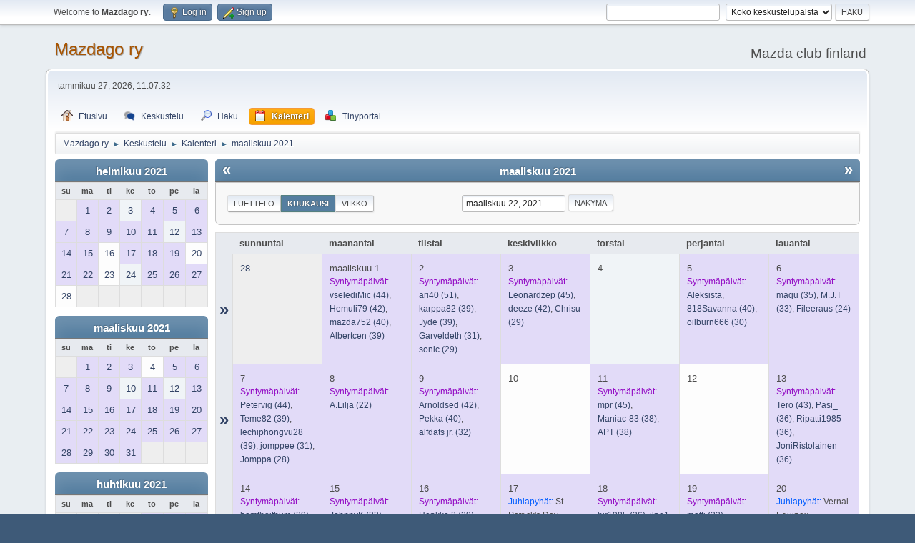

--- FILE ---
content_type: text/html; charset=UTF-8
request_url: https://www.mazdago.net/index.php?action=calendar;viewmonth;year=2021;month=3;day=22
body_size: 6520
content:
<!DOCTYPE html>
<html lang="en-US">
<head>
	<meta charset="UTF-8">
	<link rel="stylesheet" href="https://www.mazdago.net/Themes/default/css/minified_426adf49f5d6a986d4cb3c9e241d8112.css?smf212_1667920360">
	<script>
		var smf_theme_url = "https://www.mazdago.net/Themes/default";
		var smf_default_theme_url = "https://www.mazdago.net/Themes/default";
		var smf_images_url = "https://www.mazdago.net/Themes/default/images";
		var smf_smileys_url = "https://www.mazdago.net/Smileys";
		var smf_smiley_sets = "";
		var smf_smiley_sets_default = "";
		var smf_avatars_url = "https://www.mazdago.net/avatars";
		var smf_scripturl = "https://www.mazdago.net/index.php?PHPSESSID=414ce73fb34abb6570e00ff9a93dae32&amp;";
		var smf_iso_case_folding = false;
		var smf_charset = "UTF-8";
		var smf_session_id = "50514efc7799633f4162f6d0015350e4";
		var smf_session_var = "ff20f73";
		var smf_member_id = 0;
		var ajax_notification_text = 'Ladataan...';
		var help_popup_heading_text = 'Vähän hukassa? Annahan kun selitän:';
		var banned_text = 'Vieras, sinulla on porttikielto tälle keskustelualueelle!';
		var smf_txt_expand = 'Laajenna';
		var smf_txt_shrink = 'Supista';
		var smf_quote_expand = false;
		var allow_xhjr_credentials = false;
	</script>
	<script src="https://ajax.googleapis.com/ajax/libs/jquery/3.6.0/jquery.min.js"></script>
	<script src="https://www.mazdago.net/Themes/default/scripts/jquery-ui.datepicker.min.js?smf212_1667920360" defer></script>
	<script src="https://www.mazdago.net/Themes/default/scripts/jquery.datepair.min.js?smf212_1667920360" defer></script>
	<script src="https://www.mazdago.net/Themes/default/scripts/minified_5f567d33829cea4638ce8817b41afd3b.js?smf212_1667920360"></script>
	<script>
	var smf_you_sure ='Haluatko varmasti tehdä tämän?';
	</script>
	<title>Kalenteri - maaliskuu 2021</title>
	<meta name="viewport" content="width=device-width, initial-scale=1">
	<meta property="og:site_name" content="Mazdago ry">
	<meta property="og:title" content="Kalenteri - maaliskuu 2021">
	<meta property="og:description" content="Kalenteri - maaliskuu 2021">
	<meta name="description" content="Kalenteri - maaliskuu 2021">
	<meta name="theme-color" content="#557EA0">
	<meta name="robots" content="noindex">
	<link rel="help" href="https://www.mazdago.net/index.php?PHPSESSID=414ce73fb34abb6570e00ff9a93dae32&amp;action=help">
	<link rel="contents" href="https://www.mazdago.net/index.php?PHPSESSID=414ce73fb34abb6570e00ff9a93dae32&amp;">
	<link rel="search" href="https://www.mazdago.net/index.php?PHPSESSID=414ce73fb34abb6570e00ff9a93dae32&amp;action=search">
	<link rel="alternate" type="application/rss+xml" title="Mazdago ry - RSS" href="https://www.mazdago.net/index.php?PHPSESSID=414ce73fb34abb6570e00ff9a93dae32&amp;action=.xml;type=rss2">
	<link rel="alternate" type="application/atom+xml" title="Mazdago ry - Atom" href="https://www.mazdago.net/index.php?PHPSESSID=414ce73fb34abb6570e00ff9a93dae32&amp;action=.xml;type=atom"><meta name="viewport" content="width=device-width, initial-scale=1.0"/><link rel="stylesheet" type="text/css" href="https://www.mazdago.net/Themes/default/css/tp-style.css?v210" /><link rel="stylesheet" type="text/css" href="https://www.mazdago.net/Themes/default/css/tp-responsive.css?v210" /><link rel="stylesheet" type="text/css" href="https://www.mazdago.net/Themes/default/css/tp-custom.css?v210" />
            <style type="text/css">
				.block_leftcontainer,
				.block_rightcontainer,
				.block_topcontainer,
				.block_uppercontainer,
				.block_centercontainer,
				.block_frontcontainer,
				.block_lowercontainer,
				.block_bottomcontainer {
                    padding-bottom: 4px;
                }

                #tpleftbarHeader {
                    margin-right: 4px;
                }

                #tprightbarHeader {
                    margin-left: 4px;
                }

            </style>
        <script type="text/javascript"><!-- // --><![CDATA[
            var tp_images_url = "https://www.mazdago.net/Themes/default/images/tinyportal";
            var tp_session_id = "50514efc7799633f4162f6d0015350e4";
            var tp_session_var = "ff20f73";
            var tp_shout_key_press = false;
            var current_header_smiley = false;var current_header_bbc = false;
        // ]]></script>
        <script type="text/javascript" src="https://www.mazdago.net/Themes/default/scripts/tinyportal/TPShout.js?v210"></script><link rel="stylesheet" type="text/css" href="https://www.mazdago.net/Themes/default/css/tp-shout.css?v210" />
	  <script type="text/javascript"><!-- // --><![CDATA[
		
		var tpPanels = new Array();
		function togglepanel( targetID )
		{
			var pstate = 0;
			var panel = targetID;
			var img = "toggle_" + targetID;
			var ap = 0;

			if ( document.getElementById && (0 !== panel.length) ) {
				target = document.getElementById( panel );
                if ( target !== null ) {
                    if ( target.style.display == "none" ) {
                        target.style.display = "";
                        pstate = 1;
                        removeFromArray(targetID, tpPanels);
                        document.cookie="tp_panels=" + tpPanels.join(",") + "; expires=Wednesday, 01-Aug-2040 08:00:00 GMT";
                        var image = document.getElementById(img);
                        if(image !== null) {
                            image.src = 'https://www.mazdago.net/Themes/default/images/tinyportal/TPupshrink.png';
                        }
                    }
                    else {
                        target.style.display = "none";
                        pstate = 0;
                        tpPanels.push(targetID);
                        document.cookie="tp_panels=" + tpPanels.join(",") + "; expires=Wednesday, 01-Aug-2040 08:00:00 GMT";
                        var image = document.getElementById(img);
                        if(image !== null) {
                            image.src = 'https://www.mazdago.net/Themes/default/images/tinyportal/TPupshrink2.png';
                        }
                    }
                }
			}
		}
		function removeFromArray(value, array){
			for(var x=0;x<array.length;x++){
				if(array[x]==value){
					array.splice(x, 1);
				}
			}
			return array;
		}
		function inArray(value, array){
			for(var x=0;x<array.length;x++){
				if(array[x]==value){
					return 1;
				}
			}
			return 0;
		}
	// ]]></script>
</head>
<body id="chrome" class="action_calendar">
<div id="footerfix">
	<div id="top_section">
		<div class="inner_wrap">
			<ul class="floatleft" id="top_info">
				<li class="welcome">
					Welcome to <strong>Mazdago ry</strong>.
				</li>
				<li class="button_login">
					<a href="https://www.mazdago.net/index.php?PHPSESSID=414ce73fb34abb6570e00ff9a93dae32&amp;action=login" class="open" onclick="return reqOverlayDiv(this.href, 'Log in', 'login');">
						<span class="main_icons login"></span>
						<span class="textmenu">Log in</span>
					</a>
				</li>
				<li class="button_signup">
					<a href="https://www.mazdago.net/index.php?PHPSESSID=414ce73fb34abb6570e00ff9a93dae32&amp;action=signup" class="open">
						<span class="main_icons regcenter"></span>
						<span class="textmenu">Sign up</span>
					</a>
				</li>
			</ul>
			<form id="search_form" class="floatright" action="https://www.mazdago.net/index.php?PHPSESSID=414ce73fb34abb6570e00ff9a93dae32&amp;action=search2" method="post" accept-charset="UTF-8">
				<input type="search" name="search" value="">&nbsp;
				<select name="search_selection">
					<option value="all" selected>Koko keskustelupalsta </option>
				</select>
				<input type="submit" name="search2" value="Haku" class="button">
				<input type="hidden" name="advanced" value="0">
			</form>
		</div><!-- .inner_wrap -->
	</div><!-- #top_section -->
	<div id="header">
		<h1 class="forumtitle">
			<a id="top" href="https://www.mazdago.net/index.php?PHPSESSID=414ce73fb34abb6570e00ff9a93dae32&amp;">Mazdago ry</a>
		</h1>
		<div id="siteslogan">Mazda club finland</div>
	</div>
	<div id="wrapper">
		<div id="upper_section">
			<div id="inner_section">
				<div id="inner_wrap" class="hide_720">
					<div class="user">
						<time datetime="2026-01-27T09:07:32Z">tammikuu 27, 2026, 11:07:32</time>
					</div>
				</div>
				<a class="mobile_user_menu">
					<span class="menu_icon"></span>
					<span class="text_menu">Main Menu</span>
				</a>
				<div id="main_menu">
					<div id="mobile_user_menu" class="popup_container">
						<div class="popup_window description">
							<div class="popup_heading">Main Menu
								<a href="javascript:void(0);" class="main_icons hide_popup"></a>
							</div>
							
					<ul class="dropmenu menu_nav">
						<li class="button_home">
							<a href="https://www.mazdago.net/index.php?PHPSESSID=414ce73fb34abb6570e00ff9a93dae32&amp;">
								<span class="main_icons home"></span><span class="textmenu">Etusivu</span>
							</a>
						</li>
						<li class="button_forum">
							<a href="https://www.mazdago.net/index.php?PHPSESSID=414ce73fb34abb6570e00ff9a93dae32&amp;action=forum">
								<span class="main_icons menu_tpforum"></span><span class="textmenu">Keskustelu</span>
							</a>
						</li>
						<li class="button_search">
							<a href="https://www.mazdago.net/index.php?PHPSESSID=414ce73fb34abb6570e00ff9a93dae32&amp;action=search">
								<span class="main_icons search"></span><span class="textmenu">Haku</span>
							</a>
						</li>
						<li class="button_calendar">
							<a class="active" href="https://www.mazdago.net/index.php?PHPSESSID=414ce73fb34abb6570e00ff9a93dae32&amp;action=calendar">
								<span class="main_icons calendar"></span><span class="textmenu">Kalenteri</span>
							</a>
						</li>
						<li class="button_tpadmin subsections">
							<a href="#">
								<img src="https://www.mazdago.net/Themes/default/images/tinyportal/menu_tp.png" alt=""><span class="textmenu">Tinyportal</span>
							</a>
							<ul>
								<li>
									<a href="https://www.mazdago.net/index.php?PHPSESSID=414ce73fb34abb6570e00ff9a93dae32&amp;action=tportal;sa=download;dl">
										Lataukset
									</a>
								</li>
							</ul>
						</li>
					</ul><!-- .menu_nav -->
						</div>
					</div>
				</div>
				<div class="navigate_section">
					<ul>
						<li>
							<a href="https://www.mazdago.net/index.php?PHPSESSID=414ce73fb34abb6570e00ff9a93dae32&amp;"><span>Mazdago ry</span></a>
						</li>
						<li>
							<span class="dividers"> &#9658; </span>
							<a href="https://www.mazdago.net/index.php?PHPSESSID=414ce73fb34abb6570e00ff9a93dae32&amp;action=forum"><span>Keskustelu</span></a>
						</li>
						<li>
							<span class="dividers"> &#9658; </span>
							<a href="https://www.mazdago.net/index.php?PHPSESSID=414ce73fb34abb6570e00ff9a93dae32&amp;action=calendar"><span>Kalenteri</span></a>
						</li>
						<li class="last">
							<span class="dividers"> &#9658; </span>
							<a href="https://www.mazdago.net/index.php?PHPSESSID=414ce73fb34abb6570e00ff9a93dae32&amp;action=calendar;year=2021;month=3"><span>maaliskuu 2021</span></a>
						</li>
					</ul>
				</div><!-- .navigate_section -->
			</div><!-- #inner_section -->
		</div><!-- #upper_section -->
		<div id="content_section">
			<div id="main_content_section">
	<div class="nosides tp_responsive">
		<div id="mainContainer">
			<div id="centerContainer">
				<div id="tpcontentHeader">
                </div><!--tpcontentHeader-->
		<div id="calendar">
			<div id="month_grid">
				
			<div class="cat_bar">
				<h3 class="catbg centertext largetext">
					<a href="https://www.mazdago.net/index.php?PHPSESSID=414ce73fb34abb6570e00ff9a93dae32&amp;action=calendar;viewmonth;year=2021;month=2;day=01">helmikuu 2021</a>
				</h3>
			</div><!-- .cat_bar -->
			<table class="calendar_table">
				<tr>
					<th class="days" scope="col">su</th>
					<th class="days" scope="col">ma</th>
					<th class="days" scope="col">ti</th>
					<th class="days" scope="col">ke</th>
					<th class="days" scope="col">to</th>
					<th class="days" scope="col">pe</th>
					<th class="days" scope="col">la</th>
				</tr>
				<tr class="days_wrapper">
					<td class="days disabled">
					</td>
					<td class="days windowbg birthdays">
						<a href="https://www.mazdago.net/index.php?PHPSESSID=414ce73fb34abb6570e00ff9a93dae32&amp;action=calendar;viewmonth;year=2021;month=2;day=1"><span class="day_text">1</span></a>
					</td>
					<td class="days windowbg holidays birthdays">
						<a href="https://www.mazdago.net/index.php?PHPSESSID=414ce73fb34abb6570e00ff9a93dae32&amp;action=calendar;viewmonth;year=2021;month=2;day=2"><span class="day_text">2</span></a>
					</td>
					<td class="days windowbg">
						<a href="https://www.mazdago.net/index.php?PHPSESSID=414ce73fb34abb6570e00ff9a93dae32&amp;action=calendar;viewmonth;year=2021;month=2;day=3"><span class="day_text">3</span></a>
					</td>
					<td class="days windowbg birthdays">
						<a href="https://www.mazdago.net/index.php?PHPSESSID=414ce73fb34abb6570e00ff9a93dae32&amp;action=calendar;viewmonth;year=2021;month=2;day=4"><span class="day_text">4</span></a>
					</td>
					<td class="days windowbg birthdays">
						<a href="https://www.mazdago.net/index.php?PHPSESSID=414ce73fb34abb6570e00ff9a93dae32&amp;action=calendar;viewmonth;year=2021;month=2;day=5"><span class="day_text">5</span></a>
					</td>
					<td class="days windowbg birthdays">
						<a href="https://www.mazdago.net/index.php?PHPSESSID=414ce73fb34abb6570e00ff9a93dae32&amp;action=calendar;viewmonth;year=2021;month=2;day=6"><span class="day_text">6</span></a>
					</td>
				</tr>
				<tr class="days_wrapper">
					<td class="days windowbg birthdays">
						<a href="https://www.mazdago.net/index.php?PHPSESSID=414ce73fb34abb6570e00ff9a93dae32&amp;action=calendar;viewmonth;year=2021;month=2;day=7"><span class="day_text">7</span></a>
					</td>
					<td class="days windowbg birthdays">
						<a href="https://www.mazdago.net/index.php?PHPSESSID=414ce73fb34abb6570e00ff9a93dae32&amp;action=calendar;viewmonth;year=2021;month=2;day=8"><span class="day_text">8</span></a>
					</td>
					<td class="days windowbg birthdays">
						<a href="https://www.mazdago.net/index.php?PHPSESSID=414ce73fb34abb6570e00ff9a93dae32&amp;action=calendar;viewmonth;year=2021;month=2;day=9"><span class="day_text">9</span></a>
					</td>
					<td class="days windowbg birthdays">
						<a href="https://www.mazdago.net/index.php?PHPSESSID=414ce73fb34abb6570e00ff9a93dae32&amp;action=calendar;viewmonth;year=2021;month=2;day=10"><span class="day_text">10</span></a>
					</td>
					<td class="days windowbg birthdays">
						<a href="https://www.mazdago.net/index.php?PHPSESSID=414ce73fb34abb6570e00ff9a93dae32&amp;action=calendar;viewmonth;year=2021;month=2;day=11"><span class="day_text">11</span></a>
					</td>
					<td class="days windowbg">
						<a href="https://www.mazdago.net/index.php?PHPSESSID=414ce73fb34abb6570e00ff9a93dae32&amp;action=calendar;viewmonth;year=2021;month=2;day=12"><span class="day_text">12</span></a>
					</td>
					<td class="days windowbg birthdays">
						<a href="https://www.mazdago.net/index.php?PHPSESSID=414ce73fb34abb6570e00ff9a93dae32&amp;action=calendar;viewmonth;year=2021;month=2;day=13"><span class="day_text">13</span></a>
					</td>
				</tr>
				<tr class="days_wrapper">
					<td class="days windowbg holidays birthdays">
						<a href="https://www.mazdago.net/index.php?PHPSESSID=414ce73fb34abb6570e00ff9a93dae32&amp;action=calendar;viewmonth;year=2021;month=2;day=14"><span class="day_text">14</span></a>
					</td>
					<td class="days windowbg birthdays">
						<a href="https://www.mazdago.net/index.php?PHPSESSID=414ce73fb34abb6570e00ff9a93dae32&amp;action=calendar;viewmonth;year=2021;month=2;day=15"><span class="day_text">15</span></a>
					</td>
					<td class="days windowbg">
						<a href="https://www.mazdago.net/index.php?PHPSESSID=414ce73fb34abb6570e00ff9a93dae32&amp;action=calendar;viewmonth;year=2021;month=2;day=16"><span class="day_text">16</span></a>
					</td>
					<td class="days windowbg birthdays">
						<a href="https://www.mazdago.net/index.php?PHPSESSID=414ce73fb34abb6570e00ff9a93dae32&amp;action=calendar;viewmonth;year=2021;month=2;day=17"><span class="day_text">17</span></a>
					</td>
					<td class="days windowbg birthdays">
						<a href="https://www.mazdago.net/index.php?PHPSESSID=414ce73fb34abb6570e00ff9a93dae32&amp;action=calendar;viewmonth;year=2021;month=2;day=18"><span class="day_text">18</span></a>
					</td>
					<td class="days windowbg birthdays">
						<a href="https://www.mazdago.net/index.php?PHPSESSID=414ce73fb34abb6570e00ff9a93dae32&amp;action=calendar;viewmonth;year=2021;month=2;day=19"><span class="day_text">19</span></a>
					</td>
					<td class="days windowbg">
						<a href="https://www.mazdago.net/index.php?PHPSESSID=414ce73fb34abb6570e00ff9a93dae32&amp;action=calendar;viewmonth;year=2021;month=2;day=20"><span class="day_text">20</span></a>
					</td>
				</tr>
				<tr class="days_wrapper">
					<td class="days windowbg birthdays">
						<a href="https://www.mazdago.net/index.php?PHPSESSID=414ce73fb34abb6570e00ff9a93dae32&amp;action=calendar;viewmonth;year=2021;month=2;day=21"><span class="day_text">21</span></a>
					</td>
					<td class="days windowbg birthdays">
						<a href="https://www.mazdago.net/index.php?PHPSESSID=414ce73fb34abb6570e00ff9a93dae32&amp;action=calendar;viewmonth;year=2021;month=2;day=22"><span class="day_text">22</span></a>
					</td>
					<td class="days windowbg">
						<a href="https://www.mazdago.net/index.php?PHPSESSID=414ce73fb34abb6570e00ff9a93dae32&amp;action=calendar;viewmonth;year=2021;month=2;day=23"><span class="day_text">23</span></a>
					</td>
					<td class="days windowbg">
						<a href="https://www.mazdago.net/index.php?PHPSESSID=414ce73fb34abb6570e00ff9a93dae32&amp;action=calendar;viewmonth;year=2021;month=2;day=24"><span class="day_text">24</span></a>
					</td>
					<td class="days windowbg birthdays">
						<a href="https://www.mazdago.net/index.php?PHPSESSID=414ce73fb34abb6570e00ff9a93dae32&amp;action=calendar;viewmonth;year=2021;month=2;day=25"><span class="day_text">25</span></a>
					</td>
					<td class="days windowbg birthdays">
						<a href="https://www.mazdago.net/index.php?PHPSESSID=414ce73fb34abb6570e00ff9a93dae32&amp;action=calendar;viewmonth;year=2021;month=2;day=26"><span class="day_text">26</span></a>
					</td>
					<td class="days windowbg birthdays">
						<a href="https://www.mazdago.net/index.php?PHPSESSID=414ce73fb34abb6570e00ff9a93dae32&amp;action=calendar;viewmonth;year=2021;month=2;day=27"><span class="day_text">27</span></a>
					</td>
				</tr>
				<tr class="days_wrapper">
					<td class="days windowbg">
						<a href="https://www.mazdago.net/index.php?PHPSESSID=414ce73fb34abb6570e00ff9a93dae32&amp;action=calendar;viewmonth;year=2021;month=2;day=28"><span class="day_text">28</span></a>
					</td>
					<td class="days disabled">
					</td>
					<td class="days disabled">
					</td>
					<td class="days disabled">
					</td>
					<td class="days disabled">
					</td>
					<td class="days disabled">
					</td>
					<td class="days disabled">
					</td>
				</tr>
			</table>
				
			<div class="cat_bar">
				<h3 class="catbg centertext largetext">
					<a href="https://www.mazdago.net/index.php?PHPSESSID=414ce73fb34abb6570e00ff9a93dae32&amp;action=calendar;viewmonth;year=2021;month=3;day=22">maaliskuu 2021</a>
				</h3>
			</div><!-- .cat_bar -->
			<table class="calendar_table">
				<tr>
					<th class="days" scope="col">su</th>
					<th class="days" scope="col">ma</th>
					<th class="days" scope="col">ti</th>
					<th class="days" scope="col">ke</th>
					<th class="days" scope="col">to</th>
					<th class="days" scope="col">pe</th>
					<th class="days" scope="col">la</th>
				</tr>
				<tr class="days_wrapper">
					<td class="days disabled">
					</td>
					<td class="days windowbg birthdays">
						<a href="https://www.mazdago.net/index.php?PHPSESSID=414ce73fb34abb6570e00ff9a93dae32&amp;action=calendar;viewmonth;year=2021;month=3;day=1"><span class="day_text">1</span></a>
					</td>
					<td class="days windowbg birthdays">
						<a href="https://www.mazdago.net/index.php?PHPSESSID=414ce73fb34abb6570e00ff9a93dae32&amp;action=calendar;viewmonth;year=2021;month=3;day=2"><span class="day_text">2</span></a>
					</td>
					<td class="days windowbg birthdays">
						<a href="https://www.mazdago.net/index.php?PHPSESSID=414ce73fb34abb6570e00ff9a93dae32&amp;action=calendar;viewmonth;year=2021;month=3;day=3"><span class="day_text">3</span></a>
					</td>
					<td class="days windowbg">
						<a href="https://www.mazdago.net/index.php?PHPSESSID=414ce73fb34abb6570e00ff9a93dae32&amp;action=calendar;viewmonth;year=2021;month=3;day=4"><span class="day_text">4</span></a>
					</td>
					<td class="days windowbg birthdays">
						<a href="https://www.mazdago.net/index.php?PHPSESSID=414ce73fb34abb6570e00ff9a93dae32&amp;action=calendar;viewmonth;year=2021;month=3;day=5"><span class="day_text">5</span></a>
					</td>
					<td class="days windowbg birthdays">
						<a href="https://www.mazdago.net/index.php?PHPSESSID=414ce73fb34abb6570e00ff9a93dae32&amp;action=calendar;viewmonth;year=2021;month=3;day=6"><span class="day_text">6</span></a>
					</td>
				</tr>
				<tr class="days_wrapper">
					<td class="days windowbg birthdays">
						<a href="https://www.mazdago.net/index.php?PHPSESSID=414ce73fb34abb6570e00ff9a93dae32&amp;action=calendar;viewmonth;year=2021;month=3;day=7"><span class="day_text">7</span></a>
					</td>
					<td class="days windowbg birthdays">
						<a href="https://www.mazdago.net/index.php?PHPSESSID=414ce73fb34abb6570e00ff9a93dae32&amp;action=calendar;viewmonth;year=2021;month=3;day=8"><span class="day_text">8</span></a>
					</td>
					<td class="days windowbg birthdays">
						<a href="https://www.mazdago.net/index.php?PHPSESSID=414ce73fb34abb6570e00ff9a93dae32&amp;action=calendar;viewmonth;year=2021;month=3;day=9"><span class="day_text">9</span></a>
					</td>
					<td class="days windowbg">
						<a href="https://www.mazdago.net/index.php?PHPSESSID=414ce73fb34abb6570e00ff9a93dae32&amp;action=calendar;viewmonth;year=2021;month=3;day=10"><span class="day_text">10</span></a>
					</td>
					<td class="days windowbg birthdays">
						<a href="https://www.mazdago.net/index.php?PHPSESSID=414ce73fb34abb6570e00ff9a93dae32&amp;action=calendar;viewmonth;year=2021;month=3;day=11"><span class="day_text">11</span></a>
					</td>
					<td class="days windowbg">
						<a href="https://www.mazdago.net/index.php?PHPSESSID=414ce73fb34abb6570e00ff9a93dae32&amp;action=calendar;viewmonth;year=2021;month=3;day=12"><span class="day_text">12</span></a>
					</td>
					<td class="days windowbg birthdays">
						<a href="https://www.mazdago.net/index.php?PHPSESSID=414ce73fb34abb6570e00ff9a93dae32&amp;action=calendar;viewmonth;year=2021;month=3;day=13"><span class="day_text">13</span></a>
					</td>
				</tr>
				<tr class="days_wrapper">
					<td class="days windowbg birthdays">
						<a href="https://www.mazdago.net/index.php?PHPSESSID=414ce73fb34abb6570e00ff9a93dae32&amp;action=calendar;viewmonth;year=2021;month=3;day=14"><span class="day_text">14</span></a>
					</td>
					<td class="days windowbg birthdays">
						<a href="https://www.mazdago.net/index.php?PHPSESSID=414ce73fb34abb6570e00ff9a93dae32&amp;action=calendar;viewmonth;year=2021;month=3;day=15"><span class="day_text">15</span></a>
					</td>
					<td class="days windowbg birthdays">
						<a href="https://www.mazdago.net/index.php?PHPSESSID=414ce73fb34abb6570e00ff9a93dae32&amp;action=calendar;viewmonth;year=2021;month=3;day=16"><span class="day_text">16</span></a>
					</td>
					<td class="days windowbg holidays birthdays">
						<a href="https://www.mazdago.net/index.php?PHPSESSID=414ce73fb34abb6570e00ff9a93dae32&amp;action=calendar;viewmonth;year=2021;month=3;day=17"><span class="day_text">17</span></a>
					</td>
					<td class="days windowbg birthdays">
						<a href="https://www.mazdago.net/index.php?PHPSESSID=414ce73fb34abb6570e00ff9a93dae32&amp;action=calendar;viewmonth;year=2021;month=3;day=18"><span class="day_text">18</span></a>
					</td>
					<td class="days windowbg birthdays">
						<a href="https://www.mazdago.net/index.php?PHPSESSID=414ce73fb34abb6570e00ff9a93dae32&amp;action=calendar;viewmonth;year=2021;month=3;day=19"><span class="day_text">19</span></a>
					</td>
					<td class="days windowbg holidays birthdays">
						<a href="https://www.mazdago.net/index.php?PHPSESSID=414ce73fb34abb6570e00ff9a93dae32&amp;action=calendar;viewmonth;year=2021;month=3;day=20"><span class="day_text">20</span></a>
					</td>
				</tr>
				<tr class="days_wrapper">
					<td class="days windowbg birthdays">
						<a href="https://www.mazdago.net/index.php?PHPSESSID=414ce73fb34abb6570e00ff9a93dae32&amp;action=calendar;viewmonth;year=2021;month=3;day=21"><span class="day_text">21</span></a>
					</td>
					<td class="days windowbg birthdays">
						<a href="https://www.mazdago.net/index.php?PHPSESSID=414ce73fb34abb6570e00ff9a93dae32&amp;action=calendar;viewmonth;year=2021;month=3;day=22"><span class="day_text">22</span></a>
					</td>
					<td class="days windowbg birthdays">
						<a href="https://www.mazdago.net/index.php?PHPSESSID=414ce73fb34abb6570e00ff9a93dae32&amp;action=calendar;viewmonth;year=2021;month=3;day=23"><span class="day_text">23</span></a>
					</td>
					<td class="days windowbg birthdays">
						<a href="https://www.mazdago.net/index.php?PHPSESSID=414ce73fb34abb6570e00ff9a93dae32&amp;action=calendar;viewmonth;year=2021;month=3;day=24"><span class="day_text">24</span></a>
					</td>
					<td class="days windowbg birthdays">
						<a href="https://www.mazdago.net/index.php?PHPSESSID=414ce73fb34abb6570e00ff9a93dae32&amp;action=calendar;viewmonth;year=2021;month=3;day=25"><span class="day_text">25</span></a>
					</td>
					<td class="days windowbg birthdays">
						<a href="https://www.mazdago.net/index.php?PHPSESSID=414ce73fb34abb6570e00ff9a93dae32&amp;action=calendar;viewmonth;year=2021;month=3;day=26"><span class="day_text">26</span></a>
					</td>
					<td class="days windowbg birthdays">
						<a href="https://www.mazdago.net/index.php?PHPSESSID=414ce73fb34abb6570e00ff9a93dae32&amp;action=calendar;viewmonth;year=2021;month=3;day=27"><span class="day_text">27</span></a>
					</td>
				</tr>
				<tr class="days_wrapper">
					<td class="days windowbg birthdays">
						<a href="https://www.mazdago.net/index.php?PHPSESSID=414ce73fb34abb6570e00ff9a93dae32&amp;action=calendar;viewmonth;year=2021;month=3;day=28"><span class="day_text">28</span></a>
					</td>
					<td class="days windowbg birthdays">
						<a href="https://www.mazdago.net/index.php?PHPSESSID=414ce73fb34abb6570e00ff9a93dae32&amp;action=calendar;viewmonth;year=2021;month=3;day=29"><span class="day_text">29</span></a>
					</td>
					<td class="days windowbg birthdays">
						<a href="https://www.mazdago.net/index.php?PHPSESSID=414ce73fb34abb6570e00ff9a93dae32&amp;action=calendar;viewmonth;year=2021;month=3;day=30"><span class="day_text">30</span></a>
					</td>
					<td class="days windowbg birthdays">
						<a href="https://www.mazdago.net/index.php?PHPSESSID=414ce73fb34abb6570e00ff9a93dae32&amp;action=calendar;viewmonth;year=2021;month=3;day=31"><span class="day_text">31</span></a>
					</td>
					<td class="days disabled">
					</td>
					<td class="days disabled">
					</td>
					<td class="days disabled">
					</td>
				</tr>
			</table>
				
			<div class="cat_bar">
				<h3 class="catbg centertext largetext">
					<a href="https://www.mazdago.net/index.php?PHPSESSID=414ce73fb34abb6570e00ff9a93dae32&amp;action=calendar;viewmonth;year=2021;month=4;day=01">huhtikuu 2021</a>
				</h3>
			</div><!-- .cat_bar -->
			<table class="calendar_table">
				<tr>
					<th class="days" scope="col">su</th>
					<th class="days" scope="col">ma</th>
					<th class="days" scope="col">ti</th>
					<th class="days" scope="col">ke</th>
					<th class="days" scope="col">to</th>
					<th class="days" scope="col">pe</th>
					<th class="days" scope="col">la</th>
				</tr>
				<tr class="days_wrapper">
					<td class="days disabled">
					</td>
					<td class="days disabled">
					</td>
					<td class="days disabled">
					</td>
					<td class="days disabled">
					</td>
					<td class="days windowbg holidays birthdays">
						<a href="https://www.mazdago.net/index.php?PHPSESSID=414ce73fb34abb6570e00ff9a93dae32&amp;action=calendar;viewmonth;year=2021;month=4;day=1"><span class="day_text">1</span></a>
					</td>
					<td class="days windowbg birthdays">
						<a href="https://www.mazdago.net/index.php?PHPSESSID=414ce73fb34abb6570e00ff9a93dae32&amp;action=calendar;viewmonth;year=2021;month=4;day=2"><span class="day_text">2</span></a>
					</td>
					<td class="days windowbg birthdays">
						<a href="https://www.mazdago.net/index.php?PHPSESSID=414ce73fb34abb6570e00ff9a93dae32&amp;action=calendar;viewmonth;year=2021;month=4;day=3"><span class="day_text">3</span></a>
					</td>
				</tr>
				<tr class="days_wrapper">
					<td class="days windowbg birthdays">
						<a href="https://www.mazdago.net/index.php?PHPSESSID=414ce73fb34abb6570e00ff9a93dae32&amp;action=calendar;viewmonth;year=2021;month=4;day=4"><span class="day_text">4</span></a>
					</td>
					<td class="days windowbg birthdays">
						<a href="https://www.mazdago.net/index.php?PHPSESSID=414ce73fb34abb6570e00ff9a93dae32&amp;action=calendar;viewmonth;year=2021;month=4;day=5"><span class="day_text">5</span></a>
					</td>
					<td class="days windowbg birthdays">
						<a href="https://www.mazdago.net/index.php?PHPSESSID=414ce73fb34abb6570e00ff9a93dae32&amp;action=calendar;viewmonth;year=2021;month=4;day=6"><span class="day_text">6</span></a>
					</td>
					<td class="days windowbg birthdays">
						<a href="https://www.mazdago.net/index.php?PHPSESSID=414ce73fb34abb6570e00ff9a93dae32&amp;action=calendar;viewmonth;year=2021;month=4;day=7"><span class="day_text">7</span></a>
					</td>
					<td class="days windowbg birthdays">
						<a href="https://www.mazdago.net/index.php?PHPSESSID=414ce73fb34abb6570e00ff9a93dae32&amp;action=calendar;viewmonth;year=2021;month=4;day=8"><span class="day_text">8</span></a>
					</td>
					<td class="days windowbg birthdays">
						<a href="https://www.mazdago.net/index.php?PHPSESSID=414ce73fb34abb6570e00ff9a93dae32&amp;action=calendar;viewmonth;year=2021;month=4;day=9"><span class="day_text">9</span></a>
					</td>
					<td class="days windowbg">
						<a href="https://www.mazdago.net/index.php?PHPSESSID=414ce73fb34abb6570e00ff9a93dae32&amp;action=calendar;viewmonth;year=2021;month=4;day=10"><span class="day_text">10</span></a>
					</td>
				</tr>
				<tr class="days_wrapper">
					<td class="days windowbg">
						<a href="https://www.mazdago.net/index.php?PHPSESSID=414ce73fb34abb6570e00ff9a93dae32&amp;action=calendar;viewmonth;year=2021;month=4;day=11"><span class="day_text">11</span></a>
					</td>
					<td class="days windowbg birthdays">
						<a href="https://www.mazdago.net/index.php?PHPSESSID=414ce73fb34abb6570e00ff9a93dae32&amp;action=calendar;viewmonth;year=2021;month=4;day=12"><span class="day_text">12</span></a>
					</td>
					<td class="days windowbg birthdays">
						<a href="https://www.mazdago.net/index.php?PHPSESSID=414ce73fb34abb6570e00ff9a93dae32&amp;action=calendar;viewmonth;year=2021;month=4;day=13"><span class="day_text">13</span></a>
					</td>
					<td class="days windowbg birthdays">
						<a href="https://www.mazdago.net/index.php?PHPSESSID=414ce73fb34abb6570e00ff9a93dae32&amp;action=calendar;viewmonth;year=2021;month=4;day=14"><span class="day_text">14</span></a>
					</td>
					<td class="days windowbg birthdays">
						<a href="https://www.mazdago.net/index.php?PHPSESSID=414ce73fb34abb6570e00ff9a93dae32&amp;action=calendar;viewmonth;year=2021;month=4;day=15"><span class="day_text">15</span></a>
					</td>
					<td class="days windowbg birthdays">
						<a href="https://www.mazdago.net/index.php?PHPSESSID=414ce73fb34abb6570e00ff9a93dae32&amp;action=calendar;viewmonth;year=2021;month=4;day=16"><span class="day_text">16</span></a>
					</td>
					<td class="days windowbg">
						<a href="https://www.mazdago.net/index.php?PHPSESSID=414ce73fb34abb6570e00ff9a93dae32&amp;action=calendar;viewmonth;year=2021;month=4;day=17"><span class="day_text">17</span></a>
					</td>
				</tr>
				<tr class="days_wrapper">
					<td class="days windowbg birthdays">
						<a href="https://www.mazdago.net/index.php?PHPSESSID=414ce73fb34abb6570e00ff9a93dae32&amp;action=calendar;viewmonth;year=2021;month=4;day=18"><span class="day_text">18</span></a>
					</td>
					<td class="days windowbg birthdays">
						<a href="https://www.mazdago.net/index.php?PHPSESSID=414ce73fb34abb6570e00ff9a93dae32&amp;action=calendar;viewmonth;year=2021;month=4;day=19"><span class="day_text">19</span></a>
					</td>
					<td class="days windowbg birthdays">
						<a href="https://www.mazdago.net/index.php?PHPSESSID=414ce73fb34abb6570e00ff9a93dae32&amp;action=calendar;viewmonth;year=2021;month=4;day=20"><span class="day_text">20</span></a>
					</td>
					<td class="days windowbg birthdays">
						<a href="https://www.mazdago.net/index.php?PHPSESSID=414ce73fb34abb6570e00ff9a93dae32&amp;action=calendar;viewmonth;year=2021;month=4;day=21"><span class="day_text">21</span></a>
					</td>
					<td class="days windowbg holidays birthdays">
						<a href="https://www.mazdago.net/index.php?PHPSESSID=414ce73fb34abb6570e00ff9a93dae32&amp;action=calendar;viewmonth;year=2021;month=4;day=22"><span class="day_text">22</span></a>
					</td>
					<td class="days windowbg birthdays">
						<a href="https://www.mazdago.net/index.php?PHPSESSID=414ce73fb34abb6570e00ff9a93dae32&amp;action=calendar;viewmonth;year=2021;month=4;day=23"><span class="day_text">23</span></a>
					</td>
					<td class="days windowbg birthdays">
						<a href="https://www.mazdago.net/index.php?PHPSESSID=414ce73fb34abb6570e00ff9a93dae32&amp;action=calendar;viewmonth;year=2021;month=4;day=24"><span class="day_text">24</span></a>
					</td>
				</tr>
				<tr class="days_wrapper">
					<td class="days windowbg birthdays">
						<a href="https://www.mazdago.net/index.php?PHPSESSID=414ce73fb34abb6570e00ff9a93dae32&amp;action=calendar;viewmonth;year=2021;month=4;day=25"><span class="day_text">25</span></a>
					</td>
					<td class="days windowbg birthdays">
						<a href="https://www.mazdago.net/index.php?PHPSESSID=414ce73fb34abb6570e00ff9a93dae32&amp;action=calendar;viewmonth;year=2021;month=4;day=26"><span class="day_text">26</span></a>
					</td>
					<td class="days windowbg">
						<a href="https://www.mazdago.net/index.php?PHPSESSID=414ce73fb34abb6570e00ff9a93dae32&amp;action=calendar;viewmonth;year=2021;month=4;day=27"><span class="day_text">27</span></a>
					</td>
					<td class="days windowbg birthdays">
						<a href="https://www.mazdago.net/index.php?PHPSESSID=414ce73fb34abb6570e00ff9a93dae32&amp;action=calendar;viewmonth;year=2021;month=4;day=28"><span class="day_text">28</span></a>
					</td>
					<td class="days windowbg birthdays">
						<a href="https://www.mazdago.net/index.php?PHPSESSID=414ce73fb34abb6570e00ff9a93dae32&amp;action=calendar;viewmonth;year=2021;month=4;day=29"><span class="day_text">29</span></a>
					</td>
					<td class="days windowbg birthdays">
						<a href="https://www.mazdago.net/index.php?PHPSESSID=414ce73fb34abb6570e00ff9a93dae32&amp;action=calendar;viewmonth;year=2021;month=4;day=30"><span class="day_text">30</span></a>
					</td>
					<td class="days disabled">
					</td>
				</tr>
			</table>
			</div>
			<div id="main_grid">
				
			<div class="cat_bar">
				<h3 class="catbg centertext largetext">
					<span class="floatleft">
						<a href="https://www.mazdago.net/index.php?PHPSESSID=414ce73fb34abb6570e00ff9a93dae32&amp;action=calendar;viewmonth;year=2021;month=2;day=01">&#171;</a>
					</span>
					<span class="floatright">
						<a href="https://www.mazdago.net/index.php?PHPSESSID=414ce73fb34abb6570e00ff9a93dae32&amp;action=calendar;viewmonth;year=2021;month=4;day=01">&#187;</a>
					</span>
					<a href="https://www.mazdago.net/index.php?PHPSESSID=414ce73fb34abb6570e00ff9a93dae32&amp;action=calendar;viewmonth;year=2021;month=3;day=22">maaliskuu 2021</a>
				</h3>
			</div><!-- .cat_bar -->
		<div class="calendar_top roundframe noup">
			<div id="calendar_viewselector" class="buttonrow floatleft">
				<a href="https://www.mazdago.net/index.php?PHPSESSID=414ce73fb34abb6570e00ff9a93dae32&amp;action=calendar;viewlist;year=2021;month=3;day=22" class="button">Luettelo</a>
				<a href="https://www.mazdago.net/index.php?PHPSESSID=414ce73fb34abb6570e00ff9a93dae32&amp;action=calendar;viewmonth;year=2021;month=3;day=22" class="button active">Kuukausi</a>
				<a href="https://www.mazdago.net/index.php?PHPSESSID=414ce73fb34abb6570e00ff9a93dae32&amp;action=calendar;viewweek;year=2021;month=3;day=22" class="button">Viikko</a>
			</div>
			
			<form action="https://www.mazdago.net/index.php?PHPSESSID=414ce73fb34abb6570e00ff9a93dae32&amp;action=calendar;viewmonth" id="calendar_navigation" method="post" accept-charset="UTF-8">
				<input type="text" name="start_date" id="start_date" value="maaliskuu 22, 2021" tabindex="1" class="date_input start" data-type="date">
				<input type="submit" class="button" style="float:none" id="view_button" value="Näkymä">
			</form>
		</div><!-- .calendar_top -->
			<table class="calendar_table">
				<tr>
					<th></th>
					<th class="days" scope="col">sunnuntai</th>
					<th class="days" scope="col">maanantai</th>
					<th class="days" scope="col">tiistai</th>
					<th class="days" scope="col">keskiviikko</th>
					<th class="days" scope="col">torstai</th>
					<th class="days" scope="col">perjantai</th>
					<th class="days" scope="col">lauantai</th>
				</tr>
				<tr class="days_wrapper">
					<td class="windowbg weeks">
						<a href="https://www.mazdago.net/index.php?PHPSESSID=414ce73fb34abb6570e00ff9a93dae32&amp;action=calendar;viewweek;year=2021;month=3;day=0" title="Viikkonäkymä">&#187;</a>
					</td>
					<td class="days disabled"><a href="https://www.mazdago.net/index.php?PHPSESSID=414ce73fb34abb6570e00ff9a93dae32&amp;action=calendar;year=2021;month=2">28</a>
					</td>
					<td class="days windowbg birthdays">
						<span class="day_text">maaliskuu 1</span>
						<div class="smalltext">
							<span class="birthday">Syntymäpäivät:</span> <a href="https://www.mazdago.net/index.php?PHPSESSID=414ce73fb34abb6570e00ff9a93dae32&amp;action=profile;u=64042"><span class="fix_rtl_names">vselediMic</span> (44)</a>, <a href="https://www.mazdago.net/index.php?PHPSESSID=414ce73fb34abb6570e00ff9a93dae32&amp;action=profile;u=38353"><span class="fix_rtl_names">Hemuli79</span> (42)</a>, <a href="https://www.mazdago.net/index.php?PHPSESSID=414ce73fb34abb6570e00ff9a93dae32&amp;action=profile;u=13663"><span class="fix_rtl_names">mazda752</span> (40)</a>, <a href="https://www.mazdago.net/index.php?PHPSESSID=414ce73fb34abb6570e00ff9a93dae32&amp;action=profile;u=63940"><span class="fix_rtl_names">Albertcen</span> (39)</a>
						</div><!-- .smalltext -->
					</td>
					<td class="days windowbg birthdays">
						<span class="day_text">2</span>
						<div class="smalltext">
							<span class="birthday">Syntymäpäivät:</span> <a href="https://www.mazdago.net/index.php?PHPSESSID=414ce73fb34abb6570e00ff9a93dae32&amp;action=profile;u=38451"><span class="fix_rtl_names">ari40</span> (51)</a>, <a href="https://www.mazdago.net/index.php?PHPSESSID=414ce73fb34abb6570e00ff9a93dae32&amp;action=profile;u=1565"><span class="fix_rtl_names">karppa82</span> (39)</a>, <a href="https://www.mazdago.net/index.php?PHPSESSID=414ce73fb34abb6570e00ff9a93dae32&amp;action=profile;u=2417"><span class="fix_rtl_names">Jyde</span> (39)</a>, <a href="https://www.mazdago.net/index.php?PHPSESSID=414ce73fb34abb6570e00ff9a93dae32&amp;action=profile;u=5844"><span class="fix_rtl_names">Garveldeth</span> (31)</a>, <a href="https://www.mazdago.net/index.php?PHPSESSID=414ce73fb34abb6570e00ff9a93dae32&amp;action=profile;u=39023"><span class="fix_rtl_names">sonic</span> (29)</a>
						</div><!-- .smalltext -->
					</td>
					<td class="days windowbg birthdays">
						<span class="day_text">3</span>
						<div class="smalltext">
							<span class="birthday">Syntymäpäivät:</span> <a href="https://www.mazdago.net/index.php?PHPSESSID=414ce73fb34abb6570e00ff9a93dae32&amp;action=profile;u=64001"><span class="fix_rtl_names">Leonardzep</span> (45)</a>, <a href="https://www.mazdago.net/index.php?PHPSESSID=414ce73fb34abb6570e00ff9a93dae32&amp;action=profile;u=4065"><span class="fix_rtl_names">deeze</span> (42)</a>, <a href="https://www.mazdago.net/index.php?PHPSESSID=414ce73fb34abb6570e00ff9a93dae32&amp;action=profile;u=34709"><span class="fix_rtl_names">Chrisu</span> (29)</a>
						</div><!-- .smalltext -->
					</td>
					<td class="days windowbg">
						<span class="day_text">4</span>
					</td>
					<td class="days windowbg birthdays">
						<span class="day_text">5</span>
						<div class="smalltext">
							<span class="birthday">Syntymäpäivät:</span> <a href="https://www.mazdago.net/index.php?PHPSESSID=414ce73fb34abb6570e00ff9a93dae32&amp;action=profile;u=40639"><span class="fix_rtl_names">Aleksista</span></a>, <a href="https://www.mazdago.net/index.php?PHPSESSID=414ce73fb34abb6570e00ff9a93dae32&amp;action=profile;u=39788"><span class="fix_rtl_names">818Savanna</span> (40)</a>, <a href="https://www.mazdago.net/index.php?PHPSESSID=414ce73fb34abb6570e00ff9a93dae32&amp;action=profile;u=38007"><span class="fix_rtl_names">oilburn666</span> (30)</a>
						</div><!-- .smalltext -->
					</td>
					<td class="days windowbg birthdays">
						<span class="day_text">6</span>
						<div class="smalltext">
							<span class="birthday">Syntymäpäivät:</span> <a href="https://www.mazdago.net/index.php?PHPSESSID=414ce73fb34abb6570e00ff9a93dae32&amp;action=profile;u=2058"><span class="fix_rtl_names">maqu</span> (35)</a>, <a href="https://www.mazdago.net/index.php?PHPSESSID=414ce73fb34abb6570e00ff9a93dae32&amp;action=profile;u=2980"><span class="fix_rtl_names">M.J.T</span> (33)</a>, <a href="https://www.mazdago.net/index.php?PHPSESSID=414ce73fb34abb6570e00ff9a93dae32&amp;action=profile;u=39957"><span class="fix_rtl_names">Fileeraus</span> (24)</a>
						</div><!-- .smalltext -->
					</td>
				</tr>
				<tr class="days_wrapper">
					<td class="windowbg weeks">
						<a href="https://www.mazdago.net/index.php?PHPSESSID=414ce73fb34abb6570e00ff9a93dae32&amp;action=calendar;viewweek;year=2021;month=3;day=7" title="Viikkonäkymä">&#187;</a>
					</td>
					<td class="days windowbg birthdays">
						<span class="day_text">7</span>
						<div class="smalltext">
							<span class="birthday">Syntymäpäivät:</span> <a href="https://www.mazdago.net/index.php?PHPSESSID=414ce73fb34abb6570e00ff9a93dae32&amp;action=profile;u=63977"><span class="fix_rtl_names">Petervig</span> (44)</a>, <a href="https://www.mazdago.net/index.php?PHPSESSID=414ce73fb34abb6570e00ff9a93dae32&amp;action=profile;u=2588"><span class="fix_rtl_names">Teme82</span> (39)</a>, <a href="https://www.mazdago.net/index.php?PHPSESSID=414ce73fb34abb6570e00ff9a93dae32&amp;action=profile;u=40328"><span class="fix_rtl_names">lechiphongvu28</span> (39)</a>, <a href="https://www.mazdago.net/index.php?PHPSESSID=414ce73fb34abb6570e00ff9a93dae32&amp;action=profile;u=34655"><span class="fix_rtl_names">jomppee</span> (31)</a>, <a href="https://www.mazdago.net/index.php?PHPSESSID=414ce73fb34abb6570e00ff9a93dae32&amp;action=profile;u=31254"><span class="fix_rtl_names">Jomppa</span> (28)</a>
						</div><!-- .smalltext -->
					</td>
					<td class="days windowbg birthdays">
						<span class="day_text">8</span>
						<div class="smalltext">
							<span class="birthday">Syntymäpäivät:</span> <a href="https://www.mazdago.net/index.php?PHPSESSID=414ce73fb34abb6570e00ff9a93dae32&amp;action=profile;u=39675"><span class="fix_rtl_names">A.Lilja</span> (22)</a>
						</div><!-- .smalltext -->
					</td>
					<td class="days windowbg birthdays">
						<span class="day_text">9</span>
						<div class="smalltext">
							<span class="birthday">Syntymäpäivät:</span> <a href="https://www.mazdago.net/index.php?PHPSESSID=414ce73fb34abb6570e00ff9a93dae32&amp;action=profile;u=63938"><span class="fix_rtl_names">Arnoldsed</span> (42)</a>, <a href="https://www.mazdago.net/index.php?PHPSESSID=414ce73fb34abb6570e00ff9a93dae32&amp;action=profile;u=241"><span class="fix_rtl_names">Pekka</span> (40)</a>, <a href="https://www.mazdago.net/index.php?PHPSESSID=414ce73fb34abb6570e00ff9a93dae32&amp;action=profile;u=2334"><span class="fix_rtl_names">alfdats jr.</span> (32)</a>
						</div><!-- .smalltext -->
					</td>
					<td class="days windowbg">
						<span class="day_text">10</span>
					</td>
					<td class="days windowbg birthdays">
						<span class="day_text">11</span>
						<div class="smalltext">
							<span class="birthday">Syntymäpäivät:</span> <a href="https://www.mazdago.net/index.php?PHPSESSID=414ce73fb34abb6570e00ff9a93dae32&amp;action=profile;u=64"><span class="fix_rtl_names">mpr</span> (45)</a>, <a href="https://www.mazdago.net/index.php?PHPSESSID=414ce73fb34abb6570e00ff9a93dae32&amp;action=profile;u=4973"><span class="fix_rtl_names">Maniac-83</span> (38)</a>, <a href="https://www.mazdago.net/index.php?PHPSESSID=414ce73fb34abb6570e00ff9a93dae32&amp;action=profile;u=6232"><span class="fix_rtl_names">APT</span> (38)</a>
						</div><!-- .smalltext -->
					</td>
					<td class="days windowbg">
						<span class="day_text">12</span>
					</td>
					<td class="days windowbg birthdays">
						<span class="day_text">13</span>
						<div class="smalltext">
							<span class="birthday">Syntymäpäivät:</span> <a href="https://www.mazdago.net/index.php?PHPSESSID=414ce73fb34abb6570e00ff9a93dae32&amp;action=profile;u=32"><span class="fix_rtl_names">Tero</span> (43)</a>, <a href="https://www.mazdago.net/index.php?PHPSESSID=414ce73fb34abb6570e00ff9a93dae32&amp;action=profile;u=28129"><span class="fix_rtl_names">Pasi_</span> (36)</a>, <a href="https://www.mazdago.net/index.php?PHPSESSID=414ce73fb34abb6570e00ff9a93dae32&amp;action=profile;u=34236"><span class="fix_rtl_names">Ripatti1985</span> (36)</a>, <a href="https://www.mazdago.net/index.php?PHPSESSID=414ce73fb34abb6570e00ff9a93dae32&amp;action=profile;u=40174"><span class="fix_rtl_names">JoniRistolainen</span> (36)</a>
						</div><!-- .smalltext -->
					</td>
				</tr>
				<tr class="days_wrapper">
					<td class="windowbg weeks">
						<a href="https://www.mazdago.net/index.php?PHPSESSID=414ce73fb34abb6570e00ff9a93dae32&amp;action=calendar;viewweek;year=2021;month=3;day=14" title="Viikkonäkymä">&#187;</a>
					</td>
					<td class="days windowbg birthdays">
						<span class="day_text">14</span>
						<div class="smalltext">
							<span class="birthday">Syntymäpäivät:</span> <a href="https://www.mazdago.net/index.php?PHPSESSID=414ce73fb34abb6570e00ff9a93dae32&amp;action=profile;u=40159"><span class="fix_rtl_names">bomthoithum</span> (29)</a>
						</div><!-- .smalltext -->
					</td>
					<td class="days windowbg birthdays">
						<span class="day_text">15</span>
						<div class="smalltext">
							<span class="birthday">Syntymäpäivät:</span> <a href="https://www.mazdago.net/index.php?PHPSESSID=414ce73fb34abb6570e00ff9a93dae32&amp;action=profile;u=3087"><span class="fix_rtl_names">JohnnyK</span> (33)</a>
						</div><!-- .smalltext -->
					</td>
					<td class="days windowbg birthdays">
						<span class="day_text">16</span>
						<div class="smalltext">
							<span class="birthday">Syntymäpäivät:</span> <a href="https://www.mazdago.net/index.php?PHPSESSID=414ce73fb34abb6570e00ff9a93dae32&amp;action=profile;u=272"><span class="fix_rtl_names">Henkka 2</span> (39)</a>
						</div><!-- .smalltext -->
					</td>
					<td class="days windowbg holidays birthdays">
						<span class="day_text">17</span>
						<div class="smalltext holiday">
							<span>Juhlapyhät:</span> St. Patrick's Day
						</div>
						<div class="smalltext">
							<span class="birthday">Syntymäpäivät:</span> <a href="https://www.mazdago.net/index.php?PHPSESSID=414ce73fb34abb6570e00ff9a93dae32&amp;action=profile;u=26"><span class="fix_rtl_names">reveller</span> (41)</a>, <a href="https://www.mazdago.net/index.php?PHPSESSID=414ce73fb34abb6570e00ff9a93dae32&amp;action=profile;u=2240"><span class="fix_rtl_names">PatuTech</span> (34)</a>
						</div><!-- .smalltext -->
					</td>
					<td class="days windowbg birthdays">
						<span class="day_text">18</span>
						<div class="smalltext">
							<span class="birthday">Syntymäpäivät:</span> <a href="https://www.mazdago.net/index.php?PHPSESSID=414ce73fb34abb6570e00ff9a93dae32&amp;action=profile;u=37694"><span class="fix_rtl_names">hjr1985</span> (36)</a>, <a href="https://www.mazdago.net/index.php?PHPSESSID=414ce73fb34abb6570e00ff9a93dae32&amp;action=profile;u=38134"><span class="fix_rtl_names">ilpo1</span> (34)</a>, <a href="https://www.mazdago.net/index.php?PHPSESSID=414ce73fb34abb6570e00ff9a93dae32&amp;action=profile;u=12143"><span class="fix_rtl_names">b00ster_</span> (30)</a>, <a href="https://www.mazdago.net/index.php?PHPSESSID=414ce73fb34abb6570e00ff9a93dae32&amp;action=profile;u=39626"><span class="fix_rtl_names">jerem</span> (26)</a>
						</div><!-- .smalltext -->
					</td>
					<td class="days windowbg birthdays">
						<span class="day_text">19</span>
						<div class="smalltext">
							<span class="birthday">Syntymäpäivät:</span> <a href="https://www.mazdago.net/index.php?PHPSESSID=414ce73fb34abb6570e00ff9a93dae32&amp;action=profile;u=3339"><span class="fix_rtl_names">matti</span> (33)</a>
						</div><!-- .smalltext -->
					</td>
					<td class="days windowbg holidays birthdays">
						<span class="day_text">20</span>
						<div class="smalltext holiday">
							<span>Juhlapyhät:</span> Vernal Equinox
						</div>
						<div class="smalltext">
							<span class="birthday">Syntymäpäivät:</span> <a href="https://www.mazdago.net/index.php?PHPSESSID=414ce73fb34abb6570e00ff9a93dae32&amp;action=profile;u=11738"><span class="fix_rtl_names">Partymaster</span> (35)</a>
						</div><!-- .smalltext -->
					</td>
				</tr>
				<tr class="days_wrapper">
					<td class="windowbg weeks">
						<a href="https://www.mazdago.net/index.php?PHPSESSID=414ce73fb34abb6570e00ff9a93dae32&amp;action=calendar;viewweek;year=2021;month=3;day=21" title="Viikkonäkymä">&#187;</a>
					</td>
					<td class="days windowbg birthdays">
						<span class="day_text">21</span>
						<div class="smalltext">
							<span class="birthday">Syntymäpäivät:</span> <a href="https://www.mazdago.net/index.php?PHPSESSID=414ce73fb34abb6570e00ff9a93dae32&amp;action=profile;u=40109"><span class="fix_rtl_names">Sharpie</span> (26)</a>
						</div><!-- .smalltext -->
					</td>
					<td class="days windowbg birthdays">
						<span class="day_text">22</span>
						<div class="smalltext">
							<span class="birthday">Syntymäpäivät:</span> <a href="https://www.mazdago.net/index.php?PHPSESSID=414ce73fb34abb6570e00ff9a93dae32&amp;action=profile;u=37942"><span class="fix_rtl_names">Juhozhy</span> (34)</a>
						</div><!-- .smalltext -->
					</td>
					<td class="days windowbg birthdays">
						<span class="day_text">23</span>
						<div class="smalltext">
							<span class="birthday">Syntymäpäivät:</span> <a href="https://www.mazdago.net/index.php?PHPSESSID=414ce73fb34abb6570e00ff9a93dae32&amp;action=profile;u=63557"><span class="fix_rtl_names">Kesäheppuli</span> (51)</a>, <a href="https://www.mazdago.net/index.php?PHPSESSID=414ce73fb34abb6570e00ff9a93dae32&amp;action=profile;u=591"><span class="fix_rtl_names">929coupÃ©</span> (38)</a>
						</div><!-- .smalltext -->
					</td>
					<td class="days windowbg birthdays">
						<span class="day_text">24</span>
						<div class="smalltext">
							<span class="birthday">Syntymäpäivät:</span> <a href="https://www.mazdago.net/index.php?PHPSESSID=414ce73fb34abb6570e00ff9a93dae32&amp;action=profile;u=63527"><span class="fix_rtl_names">Shiimxd</span> (31)</a>
						</div><!-- .smalltext -->
					</td>
					<td class="days windowbg birthdays">
						<span class="day_text">25</span>
						<div class="smalltext">
							<span class="birthday">Syntymäpäivät:</span> <a href="https://www.mazdago.net/index.php?PHPSESSID=414ce73fb34abb6570e00ff9a93dae32&amp;action=profile;u=2114"><span class="fix_rtl_names">serve</span> (53)</a>, <a href="https://www.mazdago.net/index.php?PHPSESSID=414ce73fb34abb6570e00ff9a93dae32&amp;action=profile;u=6861"><span class="fix_rtl_names">Jarski79</span> (42)</a>, <a href="https://www.mazdago.net/index.php?PHPSESSID=414ce73fb34abb6570e00ff9a93dae32&amp;action=profile;u=1213"><span class="fix_rtl_names">JolpE</span> (35)</a>, <a href="https://www.mazdago.net/index.php?PHPSESSID=414ce73fb34abb6570e00ff9a93dae32&amp;action=profile;u=2776"><span class="fix_rtl_names">screed</span> (34)</a>, <a href="https://www.mazdago.net/index.php?PHPSESSID=414ce73fb34abb6570e00ff9a93dae32&amp;action=profile;u=4786"><span class="fix_rtl_names">Turha_Jätkä</span> (32)</a>
						</div><!-- .smalltext -->
					</td>
					<td class="days windowbg birthdays">
						<span class="day_text">26</span>
						<div class="smalltext">
							<span class="birthday">Syntymäpäivät:</span> <a href="https://www.mazdago.net/index.php?PHPSESSID=414ce73fb34abb6570e00ff9a93dae32&amp;action=profile;u=4901"><span class="fix_rtl_names">MarkoTM77</span> (44)</a>, <a href="https://www.mazdago.net/index.php?PHPSESSID=414ce73fb34abb6570e00ff9a93dae32&amp;action=profile;u=11723"><span class="fix_rtl_names">Praedor</span> (35)</a>
						</div><!-- .smalltext -->
					</td>
					<td class="days windowbg birthdays">
						<span class="day_text">27</span>
						<div class="smalltext">
							<span class="birthday">Syntymäpäivät:</span> <a href="https://www.mazdago.net/index.php?PHPSESSID=414ce73fb34abb6570e00ff9a93dae32&amp;action=profile;u=2441"><span class="fix_rtl_names">minardi4</span> (34)</a>
						</div><!-- .smalltext -->
					</td>
				</tr>
				<tr class="days_wrapper">
					<td class="windowbg weeks">
						<a href="https://www.mazdago.net/index.php?PHPSESSID=414ce73fb34abb6570e00ff9a93dae32&amp;action=calendar;viewweek;year=2021;month=3;day=28" title="Viikkonäkymä">&#187;</a>
					</td>
					<td class="days windowbg birthdays">
						<span class="day_text">28</span>
						<div class="smalltext">
							<span class="birthday">Syntymäpäivät:</span> <a href="https://www.mazdago.net/index.php?PHPSESSID=414ce73fb34abb6570e00ff9a93dae32&amp;action=profile;u=39761"><span class="fix_rtl_names">harza1</span> (38)</a>, <a href="https://www.mazdago.net/index.php?PHPSESSID=414ce73fb34abb6570e00ff9a93dae32&amp;action=profile;u=39783"><span class="fix_rtl_names">Juppe84</span> (37)</a>, <a href="https://www.mazdago.net/index.php?PHPSESSID=414ce73fb34abb6570e00ff9a93dae32&amp;action=profile;u=3226"><span class="fix_rtl_names">nahkiss</span> (33)</a>
						</div><!-- .smalltext -->
					</td>
					<td class="days windowbg birthdays">
						<span class="day_text">29</span>
						<div class="smalltext">
							<span class="birthday">Syntymäpäivät:</span> <a href="https://www.mazdago.net/index.php?PHPSESSID=414ce73fb34abb6570e00ff9a93dae32&amp;action=profile;u=13419"><span class="fix_rtl_names">SimppaMedMX</span> (38)</a>
						</div><!-- .smalltext -->
					</td>
					<td class="days windowbg birthdays">
						<span class="day_text">30</span>
						<div class="smalltext">
							<span class="birthday">Syntymäpäivät:</span> <a href="https://www.mazdago.net/index.php?PHPSESSID=414ce73fb34abb6570e00ff9a93dae32&amp;action=profile;u=2640"><span class="fix_rtl_names">Hansa</span> (35)</a>
						</div><!-- .smalltext -->
					</td>
					<td class="days windowbg birthdays">
						<span class="day_text">31</span>
						<div class="smalltext">
							<span class="birthday">Syntymäpäivät:</span> <a href="https://www.mazdago.net/index.php?PHPSESSID=414ce73fb34abb6570e00ff9a93dae32&amp;action=profile;u=4293"><span class="fix_rtl_names">jubis</span> (36)</a>, <a href="https://www.mazdago.net/index.php?PHPSESSID=414ce73fb34abb6570e00ff9a93dae32&amp;action=profile;u=11740"><span class="fix_rtl_names">Lärppä</span> (30)</a>
						</div><!-- .smalltext -->
					</td>
					<td class="days disabled"><a href="https://www.mazdago.net/index.php?PHPSESSID=414ce73fb34abb6570e00ff9a93dae32&amp;action=calendar;year=2021;month=4">huhtikuu 1</a>
					</td>
					<td class="days disabled"><a href="https://www.mazdago.net/index.php?PHPSESSID=414ce73fb34abb6570e00ff9a93dae32&amp;action=calendar;year=2021;month=4">2</a>
					</td>
					<td class="days disabled"><a href="https://www.mazdago.net/index.php?PHPSESSID=414ce73fb34abb6570e00ff9a93dae32&amp;action=calendar;year=2021;month=4">3</a>
					</td>
				</tr>
			</table>
			</div>
		</div><!-- #calendar -->
			</div>
			<p class="clearthefloat"></p>				
		</div>
	</div>
			</div><!-- #main_content_section -->
		</div><!-- #content_section -->
	</div><!-- #wrapper -->
</div><!-- #footerfix -->
	<div id="footer">
		<div class="inner_wrap">
		<ul>
			<li class="floatright"><a href="https://www.tinyportal.net/docs/" target=_blank>Tinyportal</a> | <a href="https://www.mazdago.net/index.php?PHPSESSID=414ce73fb34abb6570e00ff9a93dae32&amp;action=help">Ohjeet</a>  | <a href="#top_section">Siirry ylös &#9650;</a></li>
			<li class="copyright"><a href="https://www.mazdago.net/index.php?PHPSESSID=414ce73fb34abb6570e00ff9a93dae32&amp;action=credits" title="License" target="_blank" rel="noopener">SMF 2.1.2 &copy; 2022</a>, <a href="https://www.simplemachines.org" title="Simple Machines" target="_blank" rel="noopener">Simple Machines</a>, <a target="_blank" href="https://www.tinyportal.net" title="TinyPortal">TinyPortal 2.2.2</a> &copy; <a href="https://www.mazdago.net/index.php?PHPSESSID=414ce73fb34abb6570e00ff9a93dae32&amp;action=tportal;sa=credits" title="Credits">2005-2022</a></li>
		</ul>
		<p>Sivu luotiin 0.057 sekunnissa 28:lla kyselyllä.</p>
		</div>
	</div><!-- #footer -->
<script>
window.addEventListener("DOMContentLoaded", function() {
	function triggerCron()
	{
		$.get('https://www.mazdago.net' + "/cron.php?ts=1769504850");
	}
	window.setTimeout(triggerCron, 1);
	$("#calendar_navigation .date_input").datepicker({
		dateFormat: "MM dd, yy",
		autoSize: true,
		isRTL: false,
		constrainInput: true,
		showAnim: "",
		showButtonPanel: false,
		yearRange: "2002:2030",
		hideIfNoPrevNext: true,
		monthNames: ["tammikuu", "helmikuu", "maaliskuu", "huhtikuu", "toukokuu", "kesäkuu", "heinäkuu", "elokuu", "syyskuu", "lokakuu", "marraskuu", "joulukuu"],
		monthNamesShort: ["maaliskuu", "helmikuu", "Mar", "huhtikuu", "toukokuu", "kesäkuu", "heinäkuu", "elokuu", "syyskuu", "lokakuu", "marraskuu", "joulukuu"],
		dayNames: ["sunnuntai", "maanantai", "tiistai", "keskiviikko", "torstai", "perjantai", "lauantai"],
		dayNamesShort: ["su", "ma", "ti", "ke", "to", "pe", "la"],
		dayNamesMin: ["su", "ma", "ti", "ke", "to", "pe", "la"],
		prevText: "Edellinen kuukausi",
		nextText: "Seuraava kuukausi",
		firstDay: 0,
	});
	$("#calendar_navigation").datepair({
		dateClass: "date_input",
		parseDate: function (el) {
			var val = $(el).datepicker("getDate");
			if (!val) {
				return null;
			}
			var utc = new Date(val);
			return utc && new Date(utc.getTime() + (utc.getTimezoneOffset() * 60000));
		},
		updateDate: function (el, v) {
			$(el).datepicker("setDate", new Date(v.getTime() - (v.getTimezoneOffset() * 60000)));
		},
		parseTime: function(input){},
		updateTime: function(input, dateObj){},
		setMinTime: function(input, dateObj){},
	});
});
</script>
</body>
</html>

--- FILE ---
content_type: application/javascript
request_url: https://www.mazdago.net/Themes/default/scripts/jquery.datepair.min.js?smf212_1667920360
body_size: 7431
content:
/*!
 * datepair.js v0.4.16 - A javascript plugin for intelligently selecting date and time ranges inspired by Google Calendar.
 * Copyright (c) 2018 Jon Thornton - http://jonthornton.github.com/Datepair.js
 * License: MIT
 */

!function(a,b){"use strict";function c(a,b){var c=b||{};for(var d in a)d in c||(c[d]=a[d]);return c}function d(a,c){if(h)h(a).trigger(c);else{var d=b.createEvent("CustomEvent");d.initCustomEvent(c,!0,!0,{}),a.dispatchEvent(d)}}function e(a,b){return h?h(a).hasClass(b):a.classList.contains(b)}function f(a,b){this.dateDelta=null,this.timeDelta=null,this._defaults={startClass:"start",endClass:"end",timeClass:"time",dateClass:"date",defaultDateDelta:0,defaultTimeDelta:36e5,anchor:"start",parseTime:function(a){return h(a).timepicker("getTime")},updateTime:function(a,b){h(a).timepicker("setTime",b)},setMinTime:function(a,b){h(a).timepicker("option","minTime",b)},parseDate:function(a){return a.value&&h(a).datepicker("getDate")},updateDate:function(a,b){h(a).datepicker("update",b)}},this.container=a,this.settings=c(this._defaults,b),this.startDateInput=this.container.querySelector("."+this.settings.startClass+"."+this.settings.dateClass),this.endDateInput=this.container.querySelector("."+this.settings.endClass+"."+this.settings.dateClass),this.startTimeInput=this.container.querySelector("."+this.settings.startClass+"."+this.settings.timeClass),this.endTimeInput=this.container.querySelector("."+this.settings.endClass+"."+this.settings.timeClass),this.refresh(),this._bindChangeHandler()}var g=864e5,h=a.Zepto||a.jQuery;f.prototype={constructor:f,option:function(a,b){if("object"==typeof a)this.settings=c(this.settings,a);else if("string"==typeof a&&"undefined"!=typeof b)this.settings[a]=b;else if("string"==typeof a)return this.settings[a];this._updateEndMintime()},getTimeDiff:function(){var a=this.dateDelta+this.timeDelta;return!(a<0)||this.startDateInput&&this.endDateInput||(a+=g),a},refresh:function(){if(this.startDateInput&&this.startDateInput.value&&this.endDateInput&&this.endDateInput.value){var a=this.settings.parseDate(this.startDateInput),b=this.settings.parseDate(this.endDateInput);a&&b&&(this.dateDelta=b.getTime()-a.getTime())}if(this.startTimeInput&&this.startTimeInput.value&&this.endTimeInput&&this.endTimeInput.value){var c=this.settings.parseTime(this.startTimeInput),d=this.settings.parseTime(this.endTimeInput);c&&d&&(this.timeDelta=d.getTime()-c.getTime(),this._updateEndMintime())}},remove:function(){this._unbindChangeHandler()},_bindChangeHandler:function(){h?h(this.container).on("change.datepair",h.proxy(this.handleEvent,this)):this.container.addEventListener("change",this,!1)},_unbindChangeHandler:function(){h?h(this.container).off("change.datepair"):this.container.removeEventListener("change",this,!1)},handleEvent:function(a){this._unbindChangeHandler(),e(a.target,this.settings.dateClass)?""!=a.target.value?(this._dateChanged(a.target),this._timeChanged(a.target)):this.dateDelta=null:e(a.target,this.settings.timeClass)&&(""!=a.target.value?this._timeChanged(a.target):this.timeDelta=null),this._validateRanges(),this._updateEndMintime(),this._bindChangeHandler()},_dateChanged:function(a){if(this.startDateInput&&this.endDateInput){var b=this.settings.parseDate(this.startDateInput),c=this.settings.parseDate(this.endDateInput);if(b&&c)if("start"==this.settings.anchor&&e(a,this.settings.startClass)){var d=new Date(b.getTime()+this.dateDelta);this.settings.updateDate(this.endDateInput,d)}else if("end"==this.settings.anchor&&e(a,this.settings.endClass)){var d=new Date(c.getTime()-this.dateDelta);this.settings.updateDate(this.startDateInput,d)}else if(c<b){var f=e(a,this.settings.startClass)?this.endDateInput:this.startDateInput,h=this.settings.parseDate(a);this.dateDelta=0,this.settings.updateDate(f,h)}else this.dateDelta=c.getTime()-b.getTime();else if(null!==this.settings.defaultDateDelta){if(b){var i=new Date(b.getTime()+this.settings.defaultDateDelta*g);this.settings.updateDate(this.endDateInput,i)}else if(c){var j=new Date(c.getTime()-this.settings.defaultDateDelta*g);this.settings.updateDate(this.startDateInput,j)}this.dateDelta=this.settings.defaultDateDelta*g}else this.dateDelta=null}},_timeChanged:function(a){if(this.startTimeInput&&this.endTimeInput){var b=this.settings.parseTime(this.startTimeInput),c=this.settings.parseTime(this.endTimeInput);if(!b||!c)return void(null!==this.settings.defaultTimeDelta?(this.timeDelta=this.settings.defaultTimeDelta,b?(c=this._setTimeAndReturn(this.endTimeInput,new Date(b.getTime()+this.settings.defaultTimeDelta)),this._doMidnightRollover(b,c)):c&&(b=this._setTimeAndReturn(this.startTimeInput,new Date(c.getTime()-this.settings.defaultTimeDelta)),this._doMidnightRollover(b,c))):this.timeDelta=null);if("start"==this.settings.anchor&&e(a,this.settings.startClass))c=this._setTimeAndReturn(this.endTimeInput,new Date(b.getTime()+this.timeDelta)),this._doMidnightRollover(b,c);else if("end"==this.settings.anchor&&e(a,this.settings.endClass))b=this._setTimeAndReturn(this.startTimeInput,new Date(c.getTime()-this.timeDelta)),this._doMidnightRollover(b,c);else{this._doMidnightRollover(b,c);var d,f;if(this.startDateInput&&this.endDateInput&&(d=this.settings.parseDate(this.startDateInput),f=this.settings.parseDate(this.endDateInput)),+d==+f&&c<b){var g=e(a,this.settings.endClass)?this.endTimeInput:this.startTimeInput,h=e(a,this.settings.startClass)?this.endTimeInput:this.startTimeInput,i=this.settings.parseTime(g);this.timeDelta=0,this.settings.updateTime(h,i)}else this.timeDelta=c.getTime()-b.getTime()}}},_setTimeAndReturn:function(a,b){return this.settings.updateTime(a,b),this.settings.parseTime(a)},_doMidnightRollover:function(a,b){if(this.startDateInput&&this.endDateInput){var c=this.settings.parseDate(this.endDateInput),d=this.settings.parseDate(this.startDateInput),e=b.getTime()-a.getTime(),f=b<a?g:-1*g;null!==this.dateDelta&&this.dateDelta+this.timeDelta<=g&&this.dateDelta+e!=0&&(f>0||0!=this.dateDelta)&&(e>=0&&this.timeDelta<0||e<0&&this.timeDelta>=0)&&("start"==this.settings.anchor?(this.settings.updateDate(this.endDateInput,new Date(c.getTime()+f)),this._dateChanged(this.endDateInput)):"end"==this.settings.anchor&&(this.settings.updateDate(this.startDateInput,new Date(d.getTime()-f)),this._dateChanged(this.startDateInput))),this.timeDelta=e}},_updateEndMintime:function(){if("function"==typeof this.settings.setMinTime){var a=null;"start"==this.settings.anchor&&(!this.dateDelta||this.dateDelta<g||this.timeDelta&&this.dateDelta+this.timeDelta<g)&&(a=this.settings.parseTime(this.startTimeInput)),this.settings.setMinTime(this.endTimeInput,a)}},_validateRanges:function(){return this.startTimeInput&&this.endTimeInput&&null===this.timeDelta?void d(this.container,"rangeIncomplete"):this.startDateInput&&this.endDateInput&&null===this.dateDelta?void d(this.container,"rangeIncomplete"):void(!this.startDateInput||!this.endDateInput||this.dateDelta+this.timeDelta>=0?d(this.container,"rangeSelected"):d(this.container,"rangeError"))}},a.Datepair=f}(window,document),function(a){a&&(a.fn.datepair=function(b){var c;return this.each(function(){var d=a(this),e=d.data("datepair"),f="object"==typeof b&&b;e||(e=new Datepair(this,f),d.data("datepair",e)),"remove"===b&&(c=e.remove(),d.removeData("datepair",e)),"string"==typeof b&&(c=e[b]())}),c||this},a("[data-datepair]").each(function(){var b=a(this);b.datepair(b.data())}))}(window.Zepto||window.jQuery);
